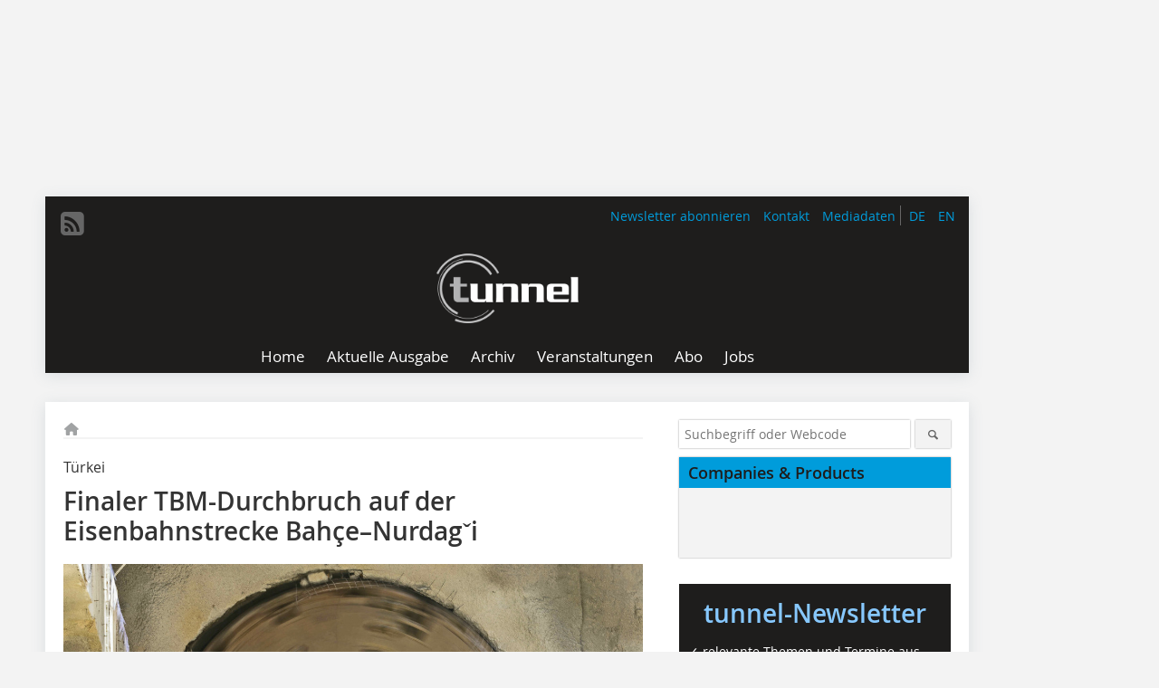

--- FILE ---
content_type: text/html; charset=UTF-8
request_url: https://www.tunnel-online.info/de/artikel/finaler-tbm-durchbruch-auf-der-eisenbahnstrecke-bahcenurdagi-4007576.html
body_size: 16440
content:
<!DOCTYPE html>
<html lang="de">
	<head>
		<meta charset="UTF-8">
		<meta name="viewport" content="width=device-width, initial-scale=1.0">
		<meta http-equiv="X-UA-Compatible" content="IE=edge,chrome=1" />

		<link rel="shortcut icon" href="/favicon.ico" type="image/x-icon">
		<link rel="icon" href="/favicon.ico" type="image/x-icon">
		<link rel="apple-touch-icon" sizes="57x57" href="/media/favicon/apple-icon-57x57.png">
		<link rel="apple-touch-icon" sizes="60x60" href="/media/favicon/apple-icon-60x60.png">
		<link rel="apple-touch-icon" sizes="72x72" href="/media/favicon/apple-icon-72x72.png">
		<link rel="apple-touch-icon" sizes="76x76" href="/media/favicon/apple-icon-76x76.png">
		<link rel="apple-touch-icon" sizes="114x114" href="/media/favicon/apple-icon-114x114.png">
		<link rel="apple-touch-icon" sizes="120x120" href="/media/favicon/apple-icon-120x120.png">
		<link rel="apple-touch-icon" sizes="144x144" href="/media/favicon/apple-icon-144x144.png">
		<link rel="apple-touch-icon" sizes="152x152" href="/media/favicon/apple-icon-152x152.png">
		<link rel="apple-touch-icon" sizes="180x180" href="/media/favicon/apple-icon-180x180.png">
		<link rel="icon" type="image/png" sizes="192x192"  href="/media/favicon/android-icon-192x192.png">
		<link rel="icon" type="image/png" sizes="32x32" href="/media/favicon/favicon-32x32.png">
		<link rel="icon" type="image/png" sizes="96x96" href="/media/favicon/favicon-96x96.png">
		<link rel="icon" type="image/png" sizes="16x16" href="/media/favicon/favicon-16x16.png">

					<link rel="alternate" href="https://www.tunnel-online.info/de/artikel/finaler-tbm-durchbruch-auf-der-eisenbahnstrecke-bahcenurdagi-4007576.html" hreflang="de">
			<link rel="alternate" href="https://www.tunnel-online.info/en/artikel/final-tbm-breakthrough-at-bahcenurdagi-railway-4007577.html" hreflang="en">
		
							<title>Finaler TBM-Durchbruch auf der Eisenbahnstrecke Bahçe–Nurdagˇi
 - tunnel</title>
				
				
				
							<meta property="og:title" content="Finaler TBM-Durchbruch auf der Eisenbahnstrecke Bahçe–Nurdagˇi
 - tunnel">
									<meta property="og:image" content="https://www.tunnel-online.info/imgs/2/0/0/1/7/0/0/robbins-bahce-nurdag-tunnel-breakrhrough-2023-112d7dd4c63cc464.jpeg">
			<meta property="og:image:width" content="1200" />
			<meta property="og:image:height" content="956" />
		
					<meta name="twitter:card" content="summary">
				
							<link rel="alternate" type="application/rss+xml" title="RSS" href="/de/rss.xml" />
		
				<link rel="stylesheet" type="text/css" href="/css/lib/normalize.min.css">
		<link rel="stylesheet" type="text/css" href="/css/lib/fontello.min.css">
		<link rel="stylesheet" type="text/css" href="/css/lib/fontawesome.min.css">
		<link rel="stylesheet" type="text/css" href="/css/lib/solid.min.css">
		<link rel="stylesheet" type="text/css" href="/css/lib/owl.carousel.min.css">
		<link rel="stylesheet" type="text/css" href="/css/lib/jquery.fancybox.min.css?v=2.1.5" media="screen" />
		<link rel="stylesheet" type="text/css" href="/css/style.min.css">
					<link rel="stylesheet" type="text/css" href="/css/theme_tunnel.min.css">
		
				
				<style>
		/* Plenigo Account Dropdown Styles */
		.plenigo-account-dropdown {
			position: relative;
			display: inline-block;
		}

		.account-menu {
			position: relative;
		}

		.account-trigger {
			display: flex;
			align-items: center;
			gap: 8px;
			padding: 8px;
			background: transparent;
			border: none;
			cursor: pointer;
			border-radius: 8px;
			transition: background-color 0.2s ease;
			outline: none;
			color: inherit;
		}

		.account-trigger:hover {
			background-color: rgba(255, 255, 255, 0.1);
		}

		/*.account-trigger:focus {
			outline: 2px solid #007bff;
			outline-offset: 2px;
		}*/

		.user-avatar {
			width: 32px;
			height: 32px;
			border-radius: 50%;
			display: flex;
			align-items: center;
			justify-content: center;
			font-weight: 600;
			color: white;
			font-size: 14px;
			flex-shrink: 0;
		}

		.user-avatar-guest {
			background-color: #6c757d !important;
		}

		.guest-icon {
			opacity: 0.8;
		}

		.avatar-letter {
			font-family: -apple-system, BlinkMacSystemFont, 'Segoe UI', Roboto, sans-serif;
		}

		.dropdown-arrow {
			color: currentColor;
			transition: transform 0.2s ease;
		}

		.account-trigger[aria-expanded="true"] .dropdown-arrow {
			transform: rotate(180deg);
		}

		.account-dropdown-menu {
			position: absolute;
			top: 100%;
			right: 0;
			margin-top: 8px;
			background: white;
			border: 1px solid #e9ecef;
			border-radius: 12px;
			box-shadow: 0 10px 25px rgba(0, 0, 0, 0.15);
			min-width: 280px;
			z-index: 1000;
			opacity: 0;
			visibility: hidden;
			transform: translateY(-10px);
			transition: all 0.2s ease;
		}

		.account-dropdown-menu.show {
			opacity: 1;
			visibility: visible;
			transform: translateY(0);
		}

		.dropdown-header {
			padding: 20px;
		}

		.user-avatar-large {
			width: 48px;
			height: 48px;
			border-radius: 50%;
			display: flex;
			align-items: center;
			justify-content: center;
			font-weight: 600;
			color: white;
			font-size: 18px;
			margin-bottom: 12px;
		}

		.avatar-letter-large {
			font-family: -apple-system, BlinkMacSystemFont, 'Segoe UI', Roboto, sans-serif;
		}

		.user-info {
			text-align: left;
		}

		.user-email {
			font-weight: 600;
			color: #333;
			margin-bottom: 4px;
			font-size: 14px;
		}

		.user-status {
			color: #28a745;
			font-size: 12px;
			font-weight: 500;
		}

		.guest-welcome h4 {
			margin: 0 0 8px 0;
			color: #333;
			font-size: 16px;
			font-weight: 600;
		}

		.guest-welcome p {
			margin: 0;
			color: #6c757d;
			font-size: 14px;
			line-height: 1.4;
		}

		.dropdown-divider {
			height: 1px;
			background-color: #e9ecef;
			margin: 0;
		}

		.dropdown-menu-items {
			padding: 8px;
		}

		.dropdown-item {
			display: flex;
			align-items: center;
			gap: 12px;
			padding: 12px 16px;
			text-decoration: none;
			color: #333;
			border-radius: 8px;
			transition: all 0.2s ease;
			font-size: 14px;
			font-weight: 500;
			border: 1px solid transparent;
			background-color: transparent;
		}

		/* Not logged in: green background on hover */
		.dropdown-item:hover {
			background-color: #4caf50;
			text-decoration: none;
			color: white;
			border-color: #4caf50;
		}

		.dropdown-item:hover .item-icon {
			color: white;
		}

		/* Primary item (Anmelden) - same as regular items */
		.primary-item {
			background-color: transparent;
			color: #333;
			border-color: transparent;
		}

		.primary-item:hover {
			background-color: #4caf50;
			color: white;
			border-color: #4caf50;
		}

		/* Logged in menu: only border on hover (no background) for regular items */
		.account-dropdown-menu--logged-in .dropdown-item:not(.logout-item):hover {
			background-color: transparent;
			color: #333;
			border-color: #4caf50;
		}

		.account-dropdown-menu--logged-in .dropdown-item:not(.logout-item):hover .item-icon {
			color: #333;
		}

		/* Logout item: light red background with opacity, red text */
		.logout-item {
			color: #dc3545;
		}

		.logout-item:hover {
			background-color: rgba(220, 53, 69, 0.1);
			color: #dc3545;
			border-color: transparent;
		}

		.logout-item:hover .item-icon {
			color: #dc3545;
		}

		.item-icon {
			color: currentColor;
			flex-shrink: 0;
		}

		/* Mobile adjustments */
		@media (max-width: 768px) {
			.account-dropdown-menu {
				right: -8px;
				left: -8px;
				min-width: auto;
				width: calc(100vw - 32px);
				max-width: 320px;
			}
			
			.dropdown-header {
				padding: 16px;
			}
			
			.user-avatar-large {
				width: 40px;
				height: 40px;
				font-size: 16px;
			}
		}
		</style>

				<style>
		.js-note-text {
			position: fixed;
			top: 0;
			left: 0;
			right: 0;
			width: 100%;
			z-index: 10000;
			background: linear-gradient(135deg, #ffd700 0%, #ffed4e 100%);
			border-bottom: 3px solid #ffc107;
			padding: 20px 24px;
			margin: 0;
			text-align: center;
			color: #856404;
			font-size: 16px;
			font-weight: 600;
			line-height: 1.6;
			box-shadow: 0 4px 12px rgba(0, 0, 0, 0.15);
			font-family: -apple-system, BlinkMacSystemFont, 'Segoe UI', Roboto, 'Helvetica Neue', Arial, sans-serif;
		}
		
		.js-note-text p {
			margin: 0;
			padding: 0;
		}
		
		/* Add padding to body when banner is visible to prevent content overlap */
		body:has(.js-note-text) {
			padding-top: 80px;
		}
		
		/* Fallback for browsers that don't support :has() */
		@supports not selector(:has(*)) {
			body {
				padding-top: 80px;
			}
		}
		
		/* Responsive adjustments */
		@media (max-width: 768px) {
			.js-note-text {
				padding: 16px 20px;
				font-size: 14px;
				line-height: 1.5;
			}
			
			body:has(.js-note-text) {
				padding-top: 70px;
			}
			
			@supports not selector(:has(*)) {
				body {
					padding-top: 70px;
				}
			}
		}
		</style>

		      
        <!-- Neues IVW-Tracking 2021 -->
		  					<!-- begin preload of IOM web manager -->
		<link rel='preload' href='//data-13621569c0.tunnel-online.info/iomm/latest/manager/base/es6/bundle.js' as='script' id='IOMmBundle'>
		<link rel='preload' href='//data-13621569c0.tunnel-online.info/iomm/latest/bootstrap/loader.js' as='script'>
		<!-- end preload of IOM web manager -->
		<!-- begin loading of IOMm bootstrap code -->
		<script type='text/javascript' src="//data-13621569c0.tunnel-online.info/iomm/latest/bootstrap/loader.js"></script>
		<!-- end loading of IOMm bootstrap code -->
		<!-- Neues IVW-Tracking 2021 ENDE -->
		
				
																																																									
																<!-- Usercentrics Smart Data Protector Performance Optimierung (Vorladen der URLs) -->
				<link rel="preconnect" href="//privacy-proxy.usercentrics.eu">
				<link rel="preload" href="//privacy-proxy.usercentrics.eu/latest/uc-block.bundle.js" as="script">
				<link rel="dns-prefetch" href="//app.usercentrics.eu" /> 
				<link rel="dns-prefetch" href="//api.usercentrics.eu" />

								<!-- Usercentrics Consent Management Platform (CMP) mit TCF 2.0 -->
				<script id="usercentrics-cmp" data-settings-id="zq9XLUJpq" src="https://app.usercentrics.eu/browser-ui/latest/loader.js" data-tcf-enabled></script>

				<!-- Usercentrics Smart Data Protector -->
				<script type="application/javascript" src="https://privacy-proxy.usercentrics.eu/latest/uc-block.bundle.js"></script>

				<!-- Usercentrics Smart Data Protector Blockier-Liste -->
				<script>
					uc.blockOnly([
						'BJz7qNsdj-7', 						'HkocEodjb7',  						'BJ59EidsWQ',  						'HkYNq4sdjbm', 						'9V8bg4D63',   						'Hko_qNsui-Q'  											]);
				</script>
			
		

		<script type="text/javascript">
			window.dataLayer = window.dataLayer || [];
		window.dataLayer.push({'pageCategoryPrimary': "Primärkategorie nicht gesetzt" });
		window.dataLayer.push({'pageCategorySecondary': "Sekundärkategorie nicht gesetzt" });
		window.dataLayer.push({'pageAuthor': "Autor nicht gesetzt" });
		window.dataLayer.push({'pageIssue': "Ausgabe nicht gesetzt" });
		window.dataLayer.push({'pageContentType': "artikel" });
		</script>

							
        <!-- Google Tag Manager -->
	<script type="text/plain" data-usercentrics="Google Tag Manager">(function(w,d,s,l,i){w[l]=w[l]||[];w[l].push({'gtm.start':
	new Date().getTime(),event:'gtm.js'});var f=d.getElementsByTagName(s)[0],
	j=d.createElement(s),dl=l!='dataLayer'?'&l='+l:'';j.async=true;j.src=
	'https://www.googletagmanager.com/gtm.js?id='+i+dl;f.parentNode.insertBefore(j,f);
	})(window,document,'script','dataLayer','GTM-P5DMVTG');</script>
	<!-- End Google Tag Manager -->

				<script type="text/javascript" src="/js/lib/jquery-1.11.2.min.js"></script>

		

    <script type="application/ld+json">
    {
      "@context": "https://schema.org",
	        	"@type": "Article",
	        "mainEntityOfPage": {
        "@type": "WebPage",
        "@id": "https://www.tunnel-online.info/de/artikel/finaler-tbm-durchbruch-auf-der-eisenbahnstrecke-bahcenurdagi-4007576.html"
      },

	        	"headline": "Finaler\u0020TBM\u002DDurchbruch\u0020auf\u0020der\u0020Eisenbahnstrecke\u0020Bah\u00E7e\u2013Nurdag\u02C7i",
	  	 
	  		"description": "Im\u0020Juni\u00202023\u0020schloss\u0020eine\u0020Robbins\u0020Single\u0020Shield\u0020TBM\u0020mit\u0020einem\u0020Durchmesser\u0020von\u00208,0\u0020m\u0020ihren\u0020zweiten\u0020Tunnelvortrieb\u0020f\u00FCr\u0020die\u0020t\u00FCrkischen\u0020Bah\u00E7e\u002DNurdag\u02C7i\u002DBahn\u0020ab.\u0020Die\u0020Maschine\u0020hat\u00209,6\u00A0km\u0020Tunnel\u0020aufgefahren,...",
	        
      		"image": [
                                    "https://www.tunnel-online.info/imgs/2/0/0/1/7/0/0/robbins-bahce-nurdag-tunnel-breakrhrough-2023-112d7dd4c63cc464.jpeg"
			  			  			   
                          		],
         
      
	    
      "publisher": {
        "@type": "Organization",
        "name": "tunnel",
        "logo": {
        "@type": "ImageObject",
        "url": "https://www.tunnel-online.info//media/img/logo.png"
        }
      }
	        	,"datePublished": "2023-09-20"
	  
	        	,"dateModified": "2023-09-21"
	  	  
	  	  	  	  	  ,"isAccessibleForFree": true
	      }
    </script>

		
							<link rel="canonical" href="https://www.tunnel-online.info/de/artikel/finaler-tbm-durchbruch-auf-der-eisenbahnstrecke-bahcenurdagi-4007576.html"/>
		
					</head>

	<body>
						
		<div id="newsletter-dialogue__background" class="ga_newsletter-dialogue"></div>
		<div class="body__wrapper">

													<div class="ad-body-topbanner">
						<ins class="asm_async_creative" style="display:inline-block; width:728px; height:90px; text-align:left; text-decoration:none;" data-asm-cdn="cdn.adspirit.de" data-asm-host="bauverlag.adspirit.de"  data-asm-params="pid=125&gdpr_consent=[consentstring]"></ins><script src="//cdn.adspirit.de/adasync.min.js" async type="text/javascript"></script>

<div class="adspirit__layer-ad">
<ins class="asm_async_creative" style="display:inline-block; text-align:left; text-decoration:none;" data-asm-cdn="cdn.adspirit.de" data-asm-host="bauverlag.adspirit.de" data-asm-params="pid=427&gdpr_consent=[consentstring]"></ins><script src="//cdn.adspirit.de/adasync.min.js" async type="text/javascript"></script>
</div>
<script>
if (window.innerWidth < 768) {
let layerAd = document.querySelector(".adspirit__layer-ad");
layerAd.innerHTML = ' ';
}
</script>
					</div>
													<div class="ad-body-skyscraper">
						<ins class="asm_async_creative" style="display:inline-block; text-align:left; text-decoration:none;" data-asm-cdn="cdn.adspirit.de" data-asm-host="bauverlag.adspirit.de"  data-asm-params="pid=126&gdpr_consent=[consentstring]"></ins><script src="//cdn.adspirit.de/adasync.min.js" async type="text/javascript"></script>
					</div>
				
					<div class="body__container">
						<div class="body__inner">
							<header class="header--main">
							<div class="header__meta clearfix">

																<ul class="social-media__list--head left">
								<li class="social-media__item--head"><a href="/de/rss.xml" target="_blank" title="RSS Feed | News"><i class="icon-rss-squared"></i></a></li> 																																																							</ul>

																								<ul class="nav-meta--lng right">
										<li class="nav-meta__item"><a class="nav-meta__link--lng" href="https://www.tunnel-online.info/de/artikel/finaler-tbm-durchbruch-auf-der-eisenbahnstrecke-bahcenurdagi-4007576.html">DE</a></li>
										<li class="nav-meta__item"><a class="nav-meta__link--lng" href="https://www.tunnel-online.info/en/artikel/final-tbm-breakthrough-at-bahcenurdagi-railway-4007577.html">EN</a></li>
								</ul>
								
																<ul class="nav-meta right">
																																								<li class="nav-meta__item">
												<a href="/de/newsletter-3276659.html"  target="_parent" >Newsletter abonnieren</a>
											</li>
																																																		<li class="nav-meta__item">
												<a href="/de/kontakt.html" >Kontakt</a>
											</li>
																																																		<li class="nav-meta__item">
												<a href="https://bauverlag.de/tunnel-mediadaten"  target="_blank" >Mediadaten</a>
											</li>
																												
																										</ul>

							</div>

																			<div class="header__logo">
								<a href="/"><img src="/media/img/logo.png" alt="tunnel"/></a>
							</div>
						
												

<label id="menu-button" class="icon-menu" for="mobile-menu">Menü</label>
<nav class="header__nav clearfix">
	<input type="checkbox" id="mobile-menu">

	<ul class="nav-main--level_1">
						<li class="nav-main__item--level_1">
			<a class="nav-main__link " href="https://www.tunnel-online.info/de/index.html" >
				Home
			</a>

			
		</li>
				<li class="nav-main__item--level_1">
			<a class="nav-main__link " href="https://www.tunnel-online.info/de/aktuelle_ausgabe_28796.html" >
				Aktuelle Ausgabe
			</a>

			
		</li>
				<li class="nav-main__item--level_1">
			<a class="nav-main__link " href="https://www.tunnel-online.info/de/archiv.html" >
				Archiv
			</a>

			
		</li>
				<li class="nav-main__item--level_1">
			<a class="nav-main__link " href="https://www.tunnel-online.info/de/terminkalender.html" >
				Veranstaltungen
			</a>

			
		</li>
				<li class="nav-main__item--level_1">
			<a class="nav-main__link " href="https://www.bauverlag-shop.de/print-abonnement/bauausfuehrung/tunnel/#emotion--1?utm_source=www.tunnel-online.info&amp;utm_medium=nav-first-level&amp;utm_campaign=content&amp;utm_content=brand"  target="_blank" >
				Abo
			</a>

			
		</li>
				<li class="nav-main__item--level_1">
			<a class="nav-main__link " href="https://stellenmarkt.tunnel-online.info/?utm_source=tunnel-online.info&amp;utm_medium=nav-first-level&amp;utm_campaign=content&amp;utm_content=tunnel"  target="_blank" >
				Jobs
			</a>

			
		</li>
			</ul>
</nav>


					</header>

										<form action="/de/suche.html" method="get" class="search__wrapper--mobile">
						<fieldset class="search">
							<input class="search__text autoclear" type="text" name="s_text" title="Suchbegriff oder Webcode" placeholder="Suchbegriff oder Webcode"/>
							<button class="search__button" type="submit" title="Suchen"> <i class="icon-search"></i> </button>
						</fieldset>
					</form>


										
	

	<div class="ad-wrapper">
		<ins class="asm_async_creative" style="display:inline-flex;margin-left:-12px;margin-bottom:10px; text-align:left; text-decoration:none;" data-asm-cdn="cdn.adspirit.de" data-asm-host="bauverlag.adspirit.de" data-asm-responsive="1" data-asm-params="pid=81&gdpr_consent=[consentstring]"></ins><script src="//cdn.adspirit.de/adasync.min.js" async type="text/javascript"></script>
	</div>






<div class="body__content clearfix">
	<main>

					<div class="main__content">
		
				
		
    <ul class="nav-breadcrumb">
            
        <li class="nav-breadcrumb__item">
            <a href="/">
                <i class="fa-solid fa-house fa-fw"></i>
                    <span class="nav-breadcrumb__item-display--none">Home</span>
            </a>
        </li>
                                                
    </ul>


		<article>
    	<header>
									<div class="article__roofline">Türkei</div>
				
								<h1 class="article__heading">
												Finaler TBM-Durchbruch auf der Eisenbahnstrecke Bahçe–Nurdagˇi
					</h1>
				
				
								

		
    	</header>

										<div class="responsive_ad">
					<ins class="asm_async_creative" style="display:block; text-align:left; text-decoration:none;" data-asm-cdn="cdn.adspirit.de" data-asm-host="bauverlag.adspirit.de" data-asm-responsive="1" data-asm-params="pid=53&gdpr_consent=[consentstring]"></ins><script src="//cdn.adspirit.de/adasync.min.js" async type="text/javascript"></script>
				</div>
			
																			<div id="article-height" class="article__text">
															<p>

	<span class="inline__image">

	<a class="fancybox__image"
			alt=""
			rel="inline"
			attr-ref="inline-bild-1"
			href="https://www.tunnel-online.info/imgs/2/0/0/1/7/0/0/robbins-bahce-nurdag-tunnel-breakrhrough-2023-112d7dd4c63cc464.jpeg">
		<img src=" https://www.tunnel-online.info/imgs/2/0/0/1/7/0/0/robbins-bahce-nurdag-tunnel-breakrhrough-2023-112d7dd4c63cc464.jpeg " alt=""/>
	</a>
  <span class="inline__bildnachweis">
	  		Im Juni 2023 schloss eine Robbins Single Shield TBM mit einem Durchmesser von 8,0 m ihren zweiten Tunnelvortrieb für die türkischen Bahçe–Nurdagˇi-Bahn ab <br>
			Credit/Quelle: Robbins
	</span>

	  	<div class="fancybox__unsichtbar" id="inline-bild-1">
    	<div class="fancybox__bildunterschrift">Im Juni 2023 schloss eine Robbins Single Shield TBM mit einem Durchmesser von 8,0 m ihren zweiten Tunnelvortrieb für die türkischen Bahçe–Nurdagˇi-Bahn ab</div>
    	<div class="fancybox__bildnachweis">Credit/Quelle: Robbins</div>
  	</div>
</span>
Im Juni 2023 schloss eine Robbins Single Shield TBM mit einem Durchmesser von 8,0 m ihren zweiten Tunnelvortrieb für die türkischen Bahçe-<span class="yKMVIe">Nurdağı</span>-Bahn ab. Die Maschine hat 9,6&nbsp;km Tunnel aufgefahren, zusätzlich zu den 9,2 km, die sie in ihrem ersten Eisenbahntunnel im Jahr 2020 aufgefahren hat – insgesamt also mehr als 18 km. </p>
<p>Die Geologie des zweiten Tunnels war mit der des ersten Tunnels vergleichbar, darunter außergewöhlich harter und abrasiver Metasandstein mit Quarz, mit einer durchschnittlichen einachsigen Druckfestigkeit von 220 MPa und einem Cerchar-Abrasionswert von 3,87. Das Gestein weist mit die höchsten Härte- und Abrasionswerte auf, die jemals in der Türkei gemessen wurden.</p>
<p>Nach dem ersten Vortrieb in dem anspruchsvollen Baugrund waren einige Inspektionen und Reparaturen an der Maschine erforderlich. „Die größten Reparaturen, die wir mit Robbins Servicetechnikern durchgeführt haben, waren der Austausch der Hauptlagerdichtung und die Überprüfung und Reparatur der TBM vor dem Start in den Tunnel Nummer zwei nach der Fertigstellung des ersten Tunnels. Beide Arbeiten konnten dank der guten Planung mit den Robbins-Technikern in kurzer Zeit abgeschlossen werden“, sagte Deniz Şahin, TBM-Chef des Bauunternehmens İntekar Yapı.</p>
<p>Die Maschine begann ihren zweiten Vortrieb im Februar 2021 und erreichte eine beste monatliche Vortriebsrate von 411 m. „Während des Vortriebs führten wir ein normales Wartungsprogramm gemäß dem TBM-Handbuch durch, und die Maschine hatte nur minimale Ausfallzeiten“, so Şahin.</p>
<p>Die beiden Eisenbahntunnel für die türkische Staatsbahndirektion (TCDD) werden einer Region, die sich von zwei aufeinanderfolgenden verheerenden Erdbeben der Stärke 7,8 und 7,6 im Februar 2023 erholt, einen wirtschaft­lichen Aufschwung bringen. Der Projektstandort befindet sich in unmittelbarer Nähe des Schnittpunkts zweier großer aktiver Verwerfungszonen, der Ostanatolischen Verwerfung und der Verwerfung am Toten Meer.Bei der Inspektion der Tunnel nach den Erdbeben wurde festgestellt, dass nur in einigen wenigen Abschnitten leichte Risse aufgetreten waren. Die neue Bahnlinie wird die Städte Bahçe und <span class="yKMVIe">Nurdağı</span> miteinander verbinden und ist Teil des Plans der TCDD, die Bahnverbindung im Südosten der Türkei zu erneuern, wobei eine kürzere und schnellere Strecke in einem der verkehrsreichsten Eisenbahnkorridore des Landes geschaffen wird.</p>
	
												<div class="clear"></div>
					</div>
				
																				
			
																		          			<div class="article__textelement">
            			<div class="url"><a href="http://www.robbinstbm.com" target="_blank" >www.robbinstbm.com</a></div>
          			</div>
      											
							
									
						
						

																														<div class="related-magazin--noTeasertext">
							<div class="related-magazin--flex">
																	<a href="/de/ausgaben/2023-04-4006629.html">
										<div class="related-magazin--mobile">
											<div class="related-magazin__roofline">
												Dieser Artikel erschien in
											</div>
											<h3 class="related-magazin__heading">
																									tunnel 04/2023
																							</h3>
										</div>
									</a>
																<div class="related-magazin__cover">
									<a href="/de/ausgaben/2023-04-4006629.html">
										<img src="https://www.tunnel-online.info/imgs/143046404_e710e65ea2.jpg" alt="" loading="lazy"  width="255"  height="360">
									</a>
								</div>
								<div class="related-magazin__text">
																			<a href="/de/ausgaben/2023-04-4006629.html">
											<div class="related-magazin--noMobile">
												<div class="related-magazin__roofline">
													Dieser Artikel erschien in
												</div>
												<h3 class="related-magazin__heading">
																											tunnel 04/2023
																									</h3>
											</div>
										</a>
																											<div class="supplement__title--top">Ressort:&nbsp; Nachrichten | News </div>

							<div class="related-magazin__buttons">
																											<a href="https://www.bauverlag-shop.de/print-abonnement/bauausfuehrung/tunnel/#emotion--1?utm_source=www.tunnel-online.info&utm_medium=rel-issue-button&utm_campaign=content&utm_content=issue-finaler-tbm-durchbruch-auf-der-eisenbahnstrecke-bahcenurdagi" target="_blank" class="button related-magazin__button">Abonnement</a>
																									<a href="/de/ausgaben/2023-04-4006629.html" class="button related-magazin__button">Inhaltsverzeichnis</a>
							</div>
								</div>
							</div>
						</div>
												
			    	<ul class="social-media__list">
			<li class="social-media__item">
						<a title="Auf facebook teilen" href="https://www.facebook.com/sharer.php?u=https://www.tunnel-online.info/de/artikel/finaler-tbm-durchbruch-auf-der-eisenbahnstrecke-bahcenurdagi-4007576.html" class="social-media__link" target="_blank"><img class="social-media__icon" src="/media/img/social-media-icons/facebook_72x72_black.png" alt="Facebook" width="30" height="30"></a>
			</li>
			<li class="social-media__item">
						<a title="Tweet auf X" href="https://twitter.com/intent/tweet?url=https://www.tunnel-online.info/de/artikel/finaler-tbm-durchbruch-auf-der-eisenbahnstrecke-bahcenurdagi-4007576.html" class="social-media__link" target="_blank"><img class="social-media__icon" src="/media/img/social-media-icons/x-twitter.svg" alt="X Twitter" width="30" height="30"></a>
			</li>

			<li class="social-media__item">
						<a title="Auf Xing teilen" href="https://www.xing-share.com/app/user?op=share;sc_p=xing-share;url=https://www.tunnel-online.info/de/artikel/finaler-tbm-durchbruch-auf-der-eisenbahnstrecke-bahcenurdagi-4007576.html" class="social-media__link" target="_blank"><img class="social-media__icon" src="/media/img/social-media-icons/XING_logo_72x72_black.png" alt="XING" width="30" height="30"></a>
			</li>
			<li class="social-media__item">
						<a title="Auf LinkedIn teilen" href="https://www.linkedin.com/shareArticle?mini=true&url=https://www.tunnel-online.info/de/artikel/finaler-tbm-durchbruch-auf-der-eisenbahnstrecke-bahcenurdagi-4007576.html" class="social-media__link" target="_blank"><img class="social-media__icon" src="/media/img/social-media-icons/Linkedin_logo_black.svg" alt="LinkedIn" width="30" height="30"></a>
			</li>
			<li class="social-media__item">
						<a title="Per E-Mail teilen" href="mailto:?subject=Empfehlung eines Artikels von &body=https://www.tunnel-online.info/de/artikel/finaler-tbm-durchbruch-auf-der-eisenbahnstrecke-bahcenurdagi-4007576.html" class="social-media__link"><i class="icon-mail-squared social-media__icon"></i></a>
			</li>
			<li class="social-media__item">
						<a title="Artikel drucken" href="javascript:window.print();" class="social-media__link"><i class="icon-print social-media__icon"></i></a>
			</li>
		</ul>

  	</article>

					<div id="newsletter-dialogue" data-wait-time="45">
	<span id="newsletter-dialogue__close">x</span>
	<div class="newsletter-dialogue__title">
		tunnel Newsletter
	</div>
	<div class="newsletter-dialogue__content">
                <p>Sie interessieren sich für aktuelle Informationen aus der Tunnel-Branche?<br/>Dann melden Sie sich zu unserem kostenlosen Newsletter an!<br/>
Erfahren Sie mehr zu:</p>
		<ul class="newsletter-dialogue__list">
			<li>» spannenden Bau- und Sanierungsprojekten</li>
			<li>» Tunnelbetrieb</li>
			<li>» Produktentwicklungen</li>
			<li>» aktuellen Veranstaltungen</li>
		</ul>
		<p>12 x im Jahr, kostenfrei, jederzeit kündbar</p>
		<form class="newsletter-dialogue__form" data-dest="https://web.inxmail.com/bauverlag/subscription/servlet" method="post">
			<input name="INXMAIL_SUBSCRIPTION" value="tunnel" type="hidden">
			<input type="hidden" name="INXMAIL_HTTP_REDIRECT" value="https://www.tunnel-online.info/de/tunnel-newsletter-bestaetigung-bei-anmeldung-versendet_3276735.html"/>
	<input type="hidden" name="INXMAIL_HTTP_REDIRECT_ERROR" value="https://www.tunnel-online.info/de/tunnel-newsletter-fehlerseite_3276719.html"/>
			<input name="INXMAIL_CHARSET" value="UTF-8" type="hidden">
			<input name="Sprache" value="de" type="hidden">
			<input name="Formular tunnel" value="NL-Modaldialog" type="hidden">
		  <fieldset>
<noscript>Bitte Javascript aktivieren.</noscript>
			<input class="newsletter-dialogue__email" type="text" id="email" name="email" placeholder="E-Mail-Adresse">
                       <div class="form__cell" style="display: none;">
                               <input id="mail_repeat" class="form__input" type="text" name="mail_repeat">
                         </div>
			<button class="honeypot ga_newsletter-dialogue newsletter-dialogue__button" type="Submit" value="Abonnieren" name="Submit"><b>Melden Sie sich jetzt an! </b></button>
		  </fieldset>
		</form>
		<p class="newsletter-dialogue__meta">
		  <a class="ga_newsletter-dialogue" href="https://www.tunnel-online.info/de/newsletter_3276659.html">Beispiele, Hinweise: Datenschutz, Analyse, Widerruf</a>
		</p>
	</div>
</div>
		

								<div class="ca-results">
				<h2>Thematisch passende Artikel:</h2>

											<div class="teaser-sm__wrapper clearfix">
															<span class="teaser-sm__issue">Ausgabe 05/2020</span>
																						<span class="teaser-sm__roofline">Türkei

</span>
														<h3 class="teaser-sm__heading">
								<a href="/de/artikel/tunnel_Bahce_Nurdag_Eisenbahnprojekt_Erster_TBM-Vortrieb_erfolgreich-3577080.html">
									Bahçe–Nurdagı Eisenbahnprojekt:
Erster TBM-Vortrieb erfolgreich abgeschlossen
								</a>
							</h3>
																						<figure class="teaser-sm__img">
									<a href="/de/artikel/tunnel_Bahce_Nurdag_Eisenbahnprojekt_Erster_TBM-Vortrieb_erfolgreich-3577080.html">
										<img src="https://www.tunnel-online.info/imgs/1/6/0/4/5/7/9/tok_24f9abaf15e6a1f2fe402fe84eec3835/w380_h222_x600_y351_abfae3b5df91c644.jpeg" alt="" loading="lazy"  width="380"  height="222"/>
									</a>
								</figure>
								<div class="teaser-sm__text--right">
									<p>Das staatliche türkische Eisenbahn-Direktorat (TCDD), will die Eisenbahnverbindung im Südosten der Türkei durch eine kürzere und schnellere Route in einem der verkehrsreichsten Eisenbahnkorridore...</p>
									<a class="button button--teaser" href="/de/artikel/tunnel_Bahce_Nurdag_Eisenbahnprojekt_Erster_TBM-Vortrieb_erfolgreich-3577080.html" title="Bahçe–Nurdagı Eisenbahnprojekt:
Erster TBM-Vortrieb erfolgreich abgeschlossen">mehr</a>
								</div>
													</div>
											<div class="teaser-sm__wrapper clearfix">
															<span class="teaser-sm__issue">Ausgabe 04/2018</span>
																					<h3 class="teaser-sm__heading">
								<a href="/de/artikel/tunnel_Der_Bahce_Nurdag-_Hochgeschwindigkeits-_Eisenbahntunnel-3204829.html">
									Der Bahce–Nurdag-Hochgeschwindigkeits-Eisenbahntunnel


								</a>
							</h3>
																						<figure class="teaser-sm__img">
									<a href="/de/artikel/tunnel_Der_Bahce_Nurdag-_Hochgeschwindigkeits-_Eisenbahntunnel-3204829.html">
										<img src="https://www.tunnel-online.info/imgs/1/3/3/1/6/0/5/tok_84e823765673dfb2adc4693be89dd0c6/w380_h129_x190_y64_2bed882aaad26afb.jpeg" alt="" loading="lazy"  width="380"  height="129"/>
									</a>
								</figure>
								<div class="teaser-sm__text--right">
									<p>Der Bauunternehmer Intekar Yapi Turizm Elektrik Insaat San. ve Tic. Ltd. Sti hat sich für eine Robbins-Einfachschild-TBM mit einem Bohrdurchmesser von 8 m entschieden (Bild 1), um einen Abschnitt...</p>
									<a class="button button--teaser" href="/de/artikel/tunnel_Der_Bahce_Nurdag-_Hochgeschwindigkeits-_Eisenbahntunnel-3204829.html" title="Der Bahce–Nurdag-Hochgeschwindigkeits-Eisenbahntunnel

">mehr</a>
								</div>
													</div>
											<div class="teaser-sm__wrapper clearfix">
															<span class="teaser-sm__issue">Ausgabe 02/2019</span>
																						<span class="teaser-sm__roofline">Türkei</span>
														<h3 class="teaser-sm__heading">
								<a href="/de/artikel/tunnel_TBM-Vortrieb_beim_laengsten_Wasserversorgungstunnel_der_Tuerkei-3352814.html">
									TBM-Vortrieb beim längsten Wasserversorgungstunnel der Türkei
								</a>
							</h3>
																						<figure class="teaser-sm__img">
									<a href="/de/artikel/tunnel_TBM-Vortrieb_beim_laengsten_Wasserversorgungstunnel_der_Tuerkei-3352814.html">
										<img src="https://www.tunnel-online.info/imgs/1/4/3/2/0/8/5/tok_e8ce8ffc6245e1d3b2d2ffc762018d57/w380_h213_x600_y337_2532afafa3a5b453.jpeg" alt="" loading="lazy"  width="380"  height="213"/>
									</a>
								</figure>
								<div class="teaser-sm__text--right">
									<p>Der Vortrieb für den längsten Wasserversorgungstunnel der Türkei wurde im Dezember 2018 abgeschlossen. Im Auftrag der ARGE Kolin/Limak kam dabei im letzten Abschnitt eine Robbins Crossover (XRE)...</p>
									<a class="button button--teaser" href="/de/artikel/tunnel_TBM-Vortrieb_beim_laengsten_Wasserversorgungstunnel_der_Tuerkei-3352814.html" title="TBM-Vortrieb beim längsten Wasserversorgungstunnel der Türkei">mehr</a>
								</div>
													</div>
											<div class="teaser-sm__wrapper clearfix">
															<span class="teaser-sm__issue">Ausgabe 02/2022</span>
																						<span class="teaser-sm__roofline">Kanada</span>
														<h3 class="teaser-sm__heading">
								<a href="/de/artikel/tunnel_Vortrieb_fuer_Kanadas_groessten_Abwasserkanal-3758999.html">
									Tunnelvortrieb für Kanadas größten Abwasserkanal abgeschlossen
								</a>
							</h3>
																						<figure class="teaser-sm__img">
									<a href="/de/artikel/tunnel_Vortrieb_fuer_Kanadas_groessten_Abwasserkanal-3758999.html">
										<img src="https://www.tunnel-online.info/imgs/1/7/7/0/5/7/9/tok_08f35bad1abf9a16682e6546f73f196a/w380_h269_x600_y426_92e260bdcc81b51f.jpeg" alt="" loading="lazy"  width="380"  height="269"/>
									</a>
								</figure>
								<div class="teaser-sm__text--right">
									<p>

Der fertige Abwasserauslass ist an 50 Steigleitungen im See angeschlossen, um eine effiziente Verteilung des gereinigten Abwassers über einen weitläufigen Bereich des Sees zu ermöglichen. Damit...</p>
									<a class="button button--teaser" href="/de/artikel/tunnel_Vortrieb_fuer_Kanadas_groessten_Abwasserkanal-3758999.html" title="Tunnelvortrieb für Kanadas größten Abwasserkanal abgeschlossen">mehr</a>
								</div>
													</div>
											<div class="teaser-sm__wrapper clearfix">
															<span class="teaser-sm__issue">Ausgabe 02/2021</span>
																						<span class="teaser-sm__roofline">China

</span>
														<h3 class="teaser-sm__heading">
								<a href="/de/artikel/tunnel_Chinas_groesste_Robbins_Crossover_TBM_beginnt_Vortrieb_fuer_Pearl_River_Delta-3639992.html">
									Chinas größte Robbins Crossover TBM beginnt Vortrieb
für Pearl River Delta Intercity Railway
								</a>
							</h3>
																						<figure class="teaser-sm__img">
									<a href="/de/artikel/tunnel_Chinas_groesste_Robbins_Crossover_TBM_beginnt_Vortrieb_fuer_Pearl_River_Delta-3639992.html">
										<img src="https://www.tunnel-online.info/imgs/1/6/6/0/8/9/2/tok_10afc10123015431e151e55046e9c54c/w380_h261_x600_y413_25a0995584919789.jpeg" alt="" loading="lazy"  width="380"  height="261"/>
									</a>
								</figure>
								<div class="teaser-sm__text--right">
									<p>Die bisher größte Robbins Crossover (XRE) TBM in China ging Ende März 2021 in Guangzhou für die Bauunternehmen Sichuan Jinshi Heavy Equipment Leasing Co., Ltd und CREC Bureau 2 in Betrieb. Die...</p>
									<a class="button button--teaser" href="/de/artikel/tunnel_Chinas_groesste_Robbins_Crossover_TBM_beginnt_Vortrieb_fuer_Pearl_River_Delta-3639992.html" title="Chinas größte Robbins Crossover TBM beginnt Vortrieb
für Pearl River Delta Intercity Railway">mehr</a>
								</div>
													</div>
					
			</div>
		

		</div>	</main>



					
<aside>

		<form action="/de/suche.html" method="get">
    <fieldset class="search">
      <input class="search__text autoclear" type="text" name="s_text" title="Suchbegriff oder Webcode" placeholder="Suchbegriff oder Webcode"/>
      <button class="search__button" type="submit" title="Suchen"> <i class="icon-search"></i> </button>
    </fieldset>
  </form>

		
					
				<div class="aside__box clearfix">
			<span class="aside__h3">Companies &amp; Products</span>

						
						

						<a href="" ></a>

							<br>
<center>
<script src="https://bauverlag.adspirit.de/adscript.php?pid=131&ord=[timestamp]" type="text/javascript" language="JavaScript"></script>
<noscript>
 <a href="https://bauverlag.adspirit.de/adnoclick.php?pid=131&ord=[timestamp]" target="_top">
  <img src="https://bauverlag.adspirit.de/adnoscript.php?pid=131&ord=[timestamp]"
       alt="Hier klicken!" border="0" width="200" height="100" />
 </a>
</noscript>
</center>
<br>
<center>
<script src="https://bauverlag.adspirit.de/adscript.php?pid=183&ord=[timestamp]" type="text/javascript" language="JavaScript"></script>
<noscript>
 <a href="https://bauverlag.adspirit.de/adnoclick.php?pid=183&ord=[timestamp]" target="_top">
  <img src="https://bauverlag.adspirit.de/adnoscript.php?pid=183&ord=[timestamp]"
       alt="Hier klicken!" border="0" width="200" height="100" />
 </a>
</noscript>
</center>
<br>
<center>
<script src="https://bauverlag.adspirit.de/adscript.php?pid=184&ord=[timestamp]" type="text/javascript" language="JavaScript"></script>
<noscript>
 <a href="https://bauverlag.adspirit.de/adnoclick.php?pid=184&ord=[timestamp]" target="_top">
  <img src="https://bauverlag.adspirit.de/adnoscript.php?pid=184&ord=[timestamp]"
       alt="Hier klicken!" border="0" width="200" height="100" />
 </a>
</noscript>
</center>
<center>
<script src="https://bauverlag.adspirit.de/adscript.php?pid=186&ord=[timestamp]" type="text/javascript" language="JavaScript"></script>
<noscript>
 <a href="https://bauverlag.adspirit.de/adnoclick.php?pid=186&ord=[timestamp]" target="_top">
  <img src="https://bauverlag.adspirit.de/adnoscript.php?pid=186&ord=[timestamp]"
       alt="Hier klicken!" border="0" width="200" height="100" />
 </a>
</noscript>
</center>
<center>
<script src="https://bauverlag.adspirit.de/adscript.php?pid=187&ord=[timestamp]" type="text/javascript" language="JavaScript"></script>
<noscript>
 <a href="https://bauverlag.adspirit.de/adnoclick.php?pid=187&ord=[timestamp]" target="_top">
  <img src="https://bauverlag.adspirit.de/adnoscript.php?pid=187&ord=[timestamp]"
       alt="Hier klicken!" border="0" width="200" height="100" />
 </a>
</noscript>
</center>
<center>
<script src="https://bauverlag.adspirit.de/adscript.php?pid=188&ord=[timestamp]" type="text/javascript" language="JavaScript"></script>
<noscript>
 <a href="https://bauverlag.adspirit.de/adnoclick.php?pid=188&ord=[timestamp]" target="_top">
  <img src="https://bauverlag.adspirit.de/adnoscript.php?pid=188&ord=[timestamp]"
       alt="Hier klicken!" border="0" width="200" height="100" />
 </a>
</noscript>
</center>

<center>
<script src="https://bauverlag.adspirit.de/adscript.php?pid=271&ord=[timestamp]" type="text/javascript" language="JavaScript"></script>
<noscript>
 <a href="https://bauverlag.adspirit.de/adnoclick.php?pid=271&ord=[timestamp]" target="_top">
  <img src="https://bauverlag.adspirit.de/adnoscript.php?pid=271&ord=[timestamp]"
       alt="Hier klicken!" border="0" width="200" height="100" />
 </a>
</noscript>
</center>
<center>
<script src="https://bauverlag.adspirit.de/adscript.php?pid=272&ord=[timestamp]" type="text/javascript" language="JavaScript"></script>
<noscript>
 <a href="https://bauverlag.adspirit.de/adnoclick.php?pid=272&ord=[timestamp]" target="_top">
  <img src="https://bauverlag.adspirit.de/adnoscript.php?pid=272&ord=[timestamp]"
       alt="Hier klicken!" border="0" width="200" height="100" />
 </a>
</noscript>
</center>
					</div>
									<div class="aside__box--free clearfix">
			<center>
<ins class="asm_async_creative" style="display:block; text-align:left; text-decoration:none;" data-asm-cdn="cdn.adspirit.de" data-asm-host="bauverlag.adspirit.de" data-asm-responsive="1" data-asm-params="pid=145&gdpr_consent=[consentstring]"></ins><script src="//cdn.adspirit.de/adasync.min.js" async type="text/javascript"></script>

<ins class="asm_async_creative" style="display:inline-block; text-align:left; text-decoration:none;" data-asm-cdn="cdn.adspirit.de" data-asm-host="bauverlag.adspirit.de"  data-asm-params="pid=128&gdpr_consent=[consentstring]"></ins><script src="//cdn.adspirit.de/adasync.min.js" async type="text/javascript"></script>

<ins class="asm_async_creative" style="display:inline-block; text-align:left; text-decoration:none;" data-asm-cdn="cdn.adspirit.de" data-asm-host="bauverlag.adspirit.de"  data-asm-params="pid=129&gdpr_consent=[consentstring]"></ins><script src="//cdn.adspirit.de/adasync.min.js" async type="text/javascript"></script>

<ins class="asm_async_creative" style="display:inline-block; text-align:left; text-decoration:none;" data-asm-cdn="cdn.adspirit.de" data-asm-host="bauverlag.adspirit.de"  data-asm-params="pid=130&gdpr_consent=[consentstring]"></ins><script src="//cdn.adspirit.de/adasync.min.js" async type="text/javascript"></script>
</center>
		</div>
									<div class="aside__box--free clearfix">
			<div class="newsletterbox" style="background-color: #1e1d1c !important; color: #fff !important;">
    		<span class="newsletterbox__heading"><b>tunnel-Newsletter</b></span>
            <ul class="newsletterbox__list" >
                <li>&check; relevante Themen und Termine aus der Tunnel-Branche</li>
                <li>&check; monatliche Erscheinungsweise</li>
                <li>&check; kostenlos und jederzeit kündbar</li>
            </ul>
            <form class="newsletterbox__form" data-dest="https://login.inxmail.com/bauverlag/subscription/servlet" method="post">
  		<input type="hidden" name="INXMAIL_SUBSCRIPTION" value="tunnel"/>
		<input type="hidden" name="INXMAIL_HTTP_REDIRECT" value="https://www.tunnel-online.info/de/tunnel-newsletter-bestaetigung-bei-anmeldung-versendet_3276735.html"/>
		<input type="hidden" name="INXMAIL_HTTP_REDIRECT_ERROR" value="https://www.tunnel-online.info/de/tunnel-newsletter-fehlerseite_3276719.html"/>
<input name="INXMAIL_CHARSET" value="UTF-8" type="hidden">
              <input type="hidden" name="Double Opt-in tunnel" value="TRUE"" />
<input name="Formular tunnel" value="Sidebar" type="hidden">
		<input type="hidden" name="Sprache" value="de" />
            <fieldset>
              <input type="text" id="email" type="text" name="email" placeholder="E-Mail Adresse">
<div class="form__cell" style="display: none;">
	<input id="mail_repeat" class="form__input" type="text" name="mail_repeat">
</div>

              <button class="honeypot newsletterbox__button" type="Submit" value="Abonnieren" name="Submit" style="background-color: #009cdb !important; color: #000 !important;"> <b>Melden Sie sich jetzt an! </b></button>
            </fieldset>
          </form>
          <p class="newsletterbox__meta">
            <a href="https://www.tunnel-online.info/de/newsletter-3276659.html" style="color: #009cdb !important;">Riskieren Sie einen kurzen Blick und erhalten Sie weitere Informationen.</a>
          </p>
        
</div>
		</div>
							
				<div class="aside__box clearfix">
			<span class="aside__h3">Digitales tunnel Abo</span>

										<a href="https://www.bauverlag-shop.de/tunnel-digital?utm_source=www.tunnel-online.info&amp;utm_medium=sidebar-textlink&amp;utm_campaign=content&amp;utm_content=brand"  target="_blank" ><img src="/imgs/2/2/9/5/2/9/0/tunnel-digital-62c25407dce5fb26.jpg" alt="Digitales tunnel Abo"  width="600"  height="337"></a>
			
						<p>tunnel gibt es jetzt auch als digitales Magazin im Jahresabo oder für Print-Abonnenten als digital Upgrade. Nutzen Sie die Vorteile!</p>

						<a href="https://www.bauverlag-shop.de/tunnel-digital?utm_source=www.tunnel-online.info&amp;utm_medium=sidebar-textlink&amp;utm_campaign=content&amp;utm_content=brand"  target="_blank" >Jetzt abonnieren </a>

					</div>
							
				<div class="aside__box clearfix">
			<span class="aside__h3">Probeabo | Mediadaten</span>

										<img src="/imgs/2/2/9/5/2/9/3/tunnel-probe-9ae5e90ffe58d391.jpg" alt="Probeabo/Mediadaten"  width="128"  height="180">
						
						<p><a href="https://bauverlag.de/tunnel-mediadaten" target="_blank" >Mediadaten</a></p><p><a href="https://www.bauverlag-shop.de/print-abonnement/bauausfuehrung/tunnel/#emotion--1?utm_source=www.tunnel-online.info&amp;utm_medium=textlink&amp;utm_campaign=sidebar" target="_blank" >Abo/Probeabo</a></p>

						<a href="" ></a>

					</div>
									<div class="aside__box--free clearfix">
			<style type="text/css">
        .widget-hits-2 .em-widget-button-all {
              border: none !important;
        }

        .widget-hits-2 .em-widget-list-item-outer {
              padding:0 15px !important;
        }
		
		.widget-hits-2 .em-widget-item-title { 
              font-size: 1rem !important;
        }

        .widget-hits-2 .em-widget-company-name {
             font-size: 0.8rem !important;
			 font-weight: 300 !important;
			 margin-bottom: 0 !important;
        }
		
		.widget-hits-2 .em-widget-list-item-outer {
		     padding:0 !important;
		}
		
        .widget-hits-2 .em-widget-list-item-cell {
             padding: 10px !important;
        }
		
		.widget-hits-2 .em-widget-item-title {
			margin-bottom: 0 !important;
		}
</style>
<header>
<a href="https://stellenmarkt.recovery-worldwide.com/?utm_source=site&utm_medium=sidebar&utm_campaign=content&utm_content=Vorschau" target="_blank"><span style="text-align: left; margin:0;" class="aside__h3">Stellenangebote</span></a>
</header>
<link rel="stylesheet" href="https://webapps.evolver.de/jsplugin/widget/jquery.evolver_widget.css">
<script src="https://webapps.evolver.de/jsplugin/widget/jquery.evolver_widget.2.js"></script>
<script>
    window.jQuery || document.write('<script src="https://webapps.evolver.de/jsplugin/widget/jquery-3.3.1.min.js">\x3C/script>');
    
    jQuery(document).ready(function() {
        var arrWidgetParams = {
            APPLICATION_LANGUAGE : "de",
            APPLICATION_LANGUAGE_LONG : "german",
            WIDGET_APPLICATION_ID : "MBAKOLYF0N",
            WIDGET_SEARCH_ONLY_API_KEY : "ed374e7432270afe8c08fc4383d71d27",
            WIDGET_APPLICATION_TEMPLATE : "#widget-hit-template-2",
            WIDGET_APPLICATION_DESTINATION : ".widget-hits-2",
            WIDGET_PARAMS : {
                hitsPerPage: "3",
                disjunctiveFacets: ["berufsfelder", "position", "regions", "company.id"],
                hierarchicalFacets: [],
                index: "ep_jobs_oas_live_m:bau_advert_relevance-asc"
            }, 
            FACETS_ORDER_OF_DISPLAY : ["berufsfelder", "company.id", "position", "priority"], 
            FACETS_LABELS : {
                position: "Fachgebiete",
                berufsfelder: "Berufsfelder"
            },
            _strQuery : "",
            _strCity : "",
            _strBerufsfeld : "Aufbereitung, Recycling",
            _strPosition : "",
            _strCompanyId : "",
            _bolShowAll: true,
            _bolShuffle: false,
            _strURL : "https://stellenmarkt.recovery-worldwide.com"
        };
      
        
        InitEmWidgetSearch2(arrWidgetParams);
    });

</script>


<div id="widget-hits" class="widget-hits-2"></div>
<script type="text/template" id="widget-hit-template-2" data-cmp-info="6">
    {{#hits}}
    {{#title_de}}
    <div class="em-widget-list-item-outer list-item-id-{{ objectID }}">
        <div class="em-widget-list-item" data-id="{{ id }}" data-customer-id="{{ company.id }}">
            <div>
                <div class="em-widget-list-item-cell">
                    <div class="em-widget-row" style="text-align:left">
                        <div class="em-widget-col-xs-12 em-widget-col-sm-12">
                            <div class="em-widget-row">
                                <div class="em-widget-col-xs-12 em-widget-col-sm-12 em-widget-col-lg-12">
                                    <h3 class="em-widget-item-title" data-object-id="{{ objectID }}" data-id="{{ id }}"><a href="https://stellenmarkt.recovery-worldwide.com{{ uri_de }}?utm_source=site&utm_medium=sidebar&utm_campaign=content&utm_content=Vorschau" target="_blank">{{{ title_de }}}</a></h3>
                                    {{#company }}

                                      {{#ad_company }}
                                      <small class="em-widget-company-name margin-right-10">
                                        {{{ ad_company }}}
                                      </small>
                                      {{/ad_company}}

                                      {{^ad_company}}
                                      {{#company.name }}

                                      <small class="em-widget-company-name margin-right-10">
                                        {{{ name }}}
                                      </small>
                                      {{/company.name }}
                                      {{/ad_company}}

                                      {{/company }}
                                </div>
                                <div class="em-widget-col-xs-12 em-widget-col-sm-12 em-widget-col-lg-12">
                                {{#city }}<div class="em-widget-item-city" style="float:right"><span><span class="em-widget-text-muted">in {{ city }}</span></span></div>{{/city }}
                                <div class="em-widget-item-date em-widget-text-muted em-widget-small" style="float:left">
                                    <span class="em-widget-item-date" data-timestamp="{{ publication_timestamp }}"> {{ publication_date }}</span>
                                </div>
                            </div>
                        </div>
                    </div>
                </div>
                </div>
            </div>
        </div>
    </div>
    {{/title_de}}
    {{/hits}}
</script>
<a href="https://stellenmarkt.recovery-worldwide.com/?utm_source=site&utm_medium=sidebar&utm_campaign=content&utm_content=Vorschau" target="_blank" class="button" style="display: block;text-align: center;margin: 10px 0 30px;" target="_blank">Mehr Stellen</a>
		</div>
							
				<div class="aside__box clearfix">
			<span class="aside__h3">Print Specials</span>

										<img src="/imgs/2/2/9/5/3/0/4/tunnel-print-0587c6e105c44747.jpg" alt="Print Specials"  width="300"  height="206">
						
						<p>Hier gibt es unsere Produktübersichten<br /> <a href="https://www.at-minerals.com/de/at-screening-technology-2019_3364367.html" target="_blank" >AT SCREENING TECHNOLOGY</a> und<br /> <a href="https://www.at-minerals.com/de/at-crushing-technology-2019_3364061.html" target="_blank" >AT CRUSHING TECHNOLOGY</a> als PDF-Download.</p>

						<a href="" ></a>

					</div>
			</aside>

	



</div>

<script>
// Store current article URL in localStorage for Plenigo redirects
if (typeof localStorage !== 'undefined') {
  var currentUrl = window.location.href;
  // Remove any existing Plenigo parameters from URL before storing
  var cleanUrl = currentUrl.split('?')[0];
  localStorage.setItem('plenigo_article_url', cleanUrl);
  console.log('Stored article URL for Plenigo:', cleanUrl);
}
</script>


										<footer class="clearfix">
														<nav>
								<ul class="nav-footer__list">
																<li class="nav-footer__item">
									<a href="https://bauverlag.de/tunnel-mediadaten"  target="_blank" >Mediadaten</a>
								</li>
																<li class="nav-footer__item">
									<a href="https://www.bauverlag.de/agb"  target="_parent" >AGB</a>
								</li>
																<li class="nav-footer__item">
									<a href="https://www.bauverlag.de/datenschutz"  target="_parent" >Datenschutz</a>
								</li>
																<li class="nav-footer__item">
									<a href="/de/kontakt.html" >Kontakt</a>
								</li>
																<li class="nav-footer__item">
									<a href="https://www.bauverlag.de/impressum"  target="_parent" >Impressum</a>
								</li>
																</ul>
							</nav>
							<div class="footer__interred">
								<a href="https://www.interred.de" target="_blank" rel="nofollow">
									Content Management by <img src="/media/img/logo-interred.png" alt ="InterRed" style="width: 100px; position: relative;top: 3px;" width="100" height="16">
								</a>
							</div>
							<div class="footer__bauverlag">
																	<a href="https://www.bauverlag.de" target="_blank">Bauverlag.de</a>
																
							</div>
					</footer>

				</div> 			</div> 		</div> 
				<a class="body__scroll-icon" href="#top" title="Nach Oben"><i class="icon-up-open"></i></a>

													
		
		<script type="text/javascript" src="/js/lib/js.cookie.min.js"></script>
		<script type="text/javascript" src="/js/lib/modernizr-2.8.3.min.js"></script>
		<script type="text/javascript" src="/js/lib/owl.carousel.min.js"></script>
		<script type="text/javascript" src="/js/lib/jquery.fancybox.min.js?v=2.1.5"></script>
		<script type="text/javascript" src="/js/script.min.js"></script>
		<script type="text/javascript" src="/js/newsletter.honeypot.min.js"></script>
							<!-- AdSpirit -->
<script type="text/javascript" language="JavaScript">
<!-- 
if(typeof(asm_initi) != "undefined"){asm_finishwriter();}
//-->
</script>
		
				<script>
		(function() {
			// Account dropdown functionality
			document.addEventListener('DOMContentLoaded', function() {
				const dropdown = document.querySelector('.plenigo-account-dropdown');
				if (!dropdown) return;
				
				const trigger = dropdown.querySelector('.account-trigger');
				const menu = dropdown.querySelector('.account-dropdown-menu');
				
				if (!trigger || !menu) return;
				
				// Toggle dropdown
				trigger.addEventListener('click', function(e) {
					e.preventDefault();
					e.stopPropagation();
					
					const isOpen = trigger.getAttribute('aria-expanded') === 'true';
					
					if (isOpen) {
						closeDropdown();
					} else {
						openDropdown();
					}
				});
				
				// Close dropdown when clicking outside
				document.addEventListener('click', function(e) {
					if (!dropdown.contains(e.target)) {
						closeDropdown();
					}
				});
				
				// Close dropdown on escape key
				document.addEventListener('keydown', function(e) {
					if (e.key === 'Escape') {
						closeDropdown();
					}
				});
				
				// Handle keyboard navigation
				menu.addEventListener('keydown', function(e) {
					const items = menu.querySelectorAll('.dropdown-item');
					const currentIndex = Array.from(items).findIndex(item => item === document.activeElement);
					
					switch (e.key) {
						case 'ArrowDown':
							e.preventDefault();
							const nextIndex = currentIndex < items.length - 1 ? currentIndex + 1 : 0;
							items[nextIndex].focus();
							break;
						case 'ArrowUp':
							e.preventDefault();
							const prevIndex = currentIndex > 0 ? currentIndex - 1 : items.length - 1;
							items[prevIndex].focus();
							break;
						case 'Home':
							e.preventDefault();
							items[0].focus();
							break;
						case 'End':
							e.preventDefault();
							items[items.length - 1].focus();
							break;
					}
				});
				
				function openDropdown() {
					trigger.setAttribute('aria-expanded', 'true');
					menu.classList.add('show');
					
					// Focus first menu item
					const firstItem = menu.querySelector('.dropdown-item');
					if (firstItem) {
						setTimeout(() => firstItem.focus(), 100);
					}
				}
				
				function closeDropdown() {
					trigger.setAttribute('aria-expanded', 'false');
					menu.classList.remove('show');
					trigger.focus();
				}
			});
		})();
		</script>

							
				


  <!-- neue IVW-Variante -->
              <script type='text/javascript'>
      IOMm('configure', { 
          st: 'tunnel', 
          dn: 'data-13621569c0.tunnel-online.info',
          mh: 5 
      }); // Configure IOMm
      IOMm('pageview', { 
                    cp:'Inhalt', // code
                }); // Count pageview
      //IOMm('3p', 'qds'); // Trigger qds module (for agof ddf participants only!)
  </script>
  <script type='text/javascript' src='//data-13621569c0.tunnel-online.info/iomm/latest/manager/base/es5/bundle.js'></script>
    <!-- neue IVW-Variante Ende -->
			 
				

					</body>
</html>

<!-- Created with InterRed V24.0.18, http://www.interred.de/, by InterRed GmbH -->
<!-- BID: 2001700, iBID: 2002438, CID: 4007576, iCID: 4008354 -->
<!-- Link: $(LB2001700:Linktext)$ $(LC4007576:Linktext)$ -->
<!-- Generiert: 2025-01-10 11:46:56 -->
